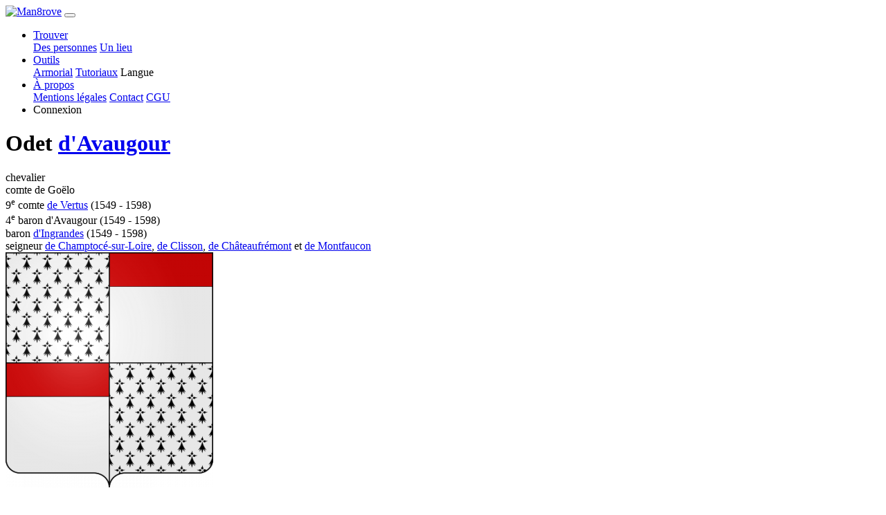

--- FILE ---
content_type: text/html; charset=UTF-8
request_url: https://man8rove.com/fr/profile/lip5sz6p-odet-d'avaugour
body_size: 3910
content:

<!DOCTYPE html>
<html lang="fr">
    <head>
        <!-- Google tag (gtag.js) -->
        <script async src="https://www.googletagmanager.com/gtag/js?id=G-N5XW7SHTH6"></script>
        <script>
            window.dataLayer = window.dataLayer || [];
            function gtag(){dataLayer.push(arguments);}
            gtag('js', new Date());
            gtag('config', 'G-N5XW7SHTH6');
        </script>
                    <script async src="https://pagead2.googlesyndication.com/pagead/js/adsbygoogle.js?client=ca-pub-2055353941511759" crossorigin="anonymous"></script>
                <meta charset="utf-8">
        <meta http-equiv="X-UA-Compatible" content="IE=edge">
                <meta name="viewport" content="width=device-width, initial-scale=1">
        <meta name="description" content="Odet d'Avaugour ( - 1598)">
        <meta name="author" content="Man8rove">
        <meta name="theme-color" content="#212529">
        <link rel="icon" type="image/png" href="../../img/mangrove_favicon.ico">
        <title>Odet d'Avaugour ( - 1598)</title>
            <link href="../../dist/1719843618335/css/bootstrap.min.css" rel="stylesheet">
    <link href="../../dist/1719843618335/css/profile.css" rel="stylesheet">
    <link href="../../dist/1719843618335/css/main_theme.css" rel="stylesheet">
    <link href="../../dist/1719843618335/css/popup.css" rel="stylesheet">
    <link href="../../dist/1719843618335/css/forms.css" rel="stylesheet">
    <link href="../../dist/1719843618335/css/glyphicons.css" rel="stylesheet">
        <link rel="preload" as="script" href="../../dist/1719843618335/lib/jquery.min.js">
        <link rel="preload" as="script" href="../../dist/1719843618335/lib/bootstrap.bundle.js">
    </head>

    <body>
    <!--<noscript>
        <iframe src="https://www.googletagmanager.com/ns.html?id=GTM-NGF24MR"
                      height="0" width="0" style="display:none;visibility:hidden">
        </iframe>
    </noscript>-->
    <nav class="navbar fixed-top navbar-expand-lg navbar-dark bg-dark py-0">
    <div class="container">
        <a class="navbar-brand" href="../home/"><img src="../../img/logo.png" alt="Man8rove" width="154" height="45"></a>
        <button class="navbar-toggler navbar-toggler-right" type="button" data-toggle="collapse" data-target="#navbarResponsive" aria-controls="navbarResponsive" aria-expanded="false" aria-label="Toggle navigation">
            <span class="navbar-toggler-icon"></span>
        </button>
        <div class="collapse navbar-collapse" id="navbarResponsive">
            <ul class="navbar-nav ml-auto">
                <!-- menu find -->
                <li class="nav-item dropdown py-0">
                    <a class="nav-link dropdown-toggle" href="#" data-toggle="dropdown" aria-haspopup="true" aria-expanded="false">
                        Trouver                    </a>
                    <div class="dropdown-menu dropdown-menu-right">
                        <a class="dropdown-item" href="../find_people/">Des personnes</a>
                        <a class="dropdown-item" href="../find_place/">Un lieu</a>
                    </div>
                </li>
                <!-- menu tools -->
                <li class="nav-item dropdown py-0">
                    <a class="nav-link dropdown-toggle" href="#" data-toggle="dropdown" aria-haspopup="true" aria-expanded="false">
                        Outils                    </a>
                    <div class="dropdown-menu dropdown-menu-right">
                        <a class="dropdown-item" href="../armorial/">Armorial</a>
                        <a class="dropdown-item" href="../tutorials/">Tutoriaux</a>
                        <a class="dropdown-item" id="open_la">Langue</a>
                    </div>
                </li>
                <li class="nav-item dropdown py-0">
                    <a class="nav-link dropdown-toggle" href="#" data-toggle="dropdown" aria-haspopup="true" aria-expanded="false">
                        À propos                    </a>
                    <div class="dropdown-menu dropdown-menu-right">
                        <a class="dropdown-item" href="../legal_notice/">Mentions légales</a>
                        <a class="dropdown-item" href="../contact/">Contact</a>
                        <a class="dropdown-item" href="../terms_of_service/">CGU</a>
                    </div>
                </li>
                                <li class="nav-item py-0">
                    <a class="nav-link nav-link-connect" id="open_co">Connexion</a>
                </li>
                            </ul>
        </div>
        </div>
    </nav>
    <div class="content-container">
    
<div class="table">
    <div class="table-cell">
        <div class="table-cell-content">
        <div class="row profile-header"><div class="col-0 col-sm-0 col-md-0 col-lg-2"></div>
<div class="designation col-12 col-sm-8 col-md-9 col-lg-7"><h1>Odet  <a href="../famille/d'Avaugour">d'Avaugour</a></h1>
    <div class="text-center">chevalier <br>comte de Goëlo<br>9<sup>e</sup> comte <a title="Vertus" href="../seigneurie-de-vertus/ta5tbco2-vertus">de Vertus</a> (1549 - 1598)<br>4<sup>e</sup> baron d'Avaugour (1549 - 1598)<br>baron <a title="Ingrandes" href="../seigneurie-d'ingrandes/c1o01rd3-ingrandes">d'Ingrandes</a> (1549 - 1598)<br>seigneur <a title="Champtocé-sur-Loire" href="../seigneurie-de-champtoce-sur-loire/8736vpd3-champtoce-sur-loire">de Champtocé-sur-Loire</a>, <a title="Clisson" href="../seigneurie-de-clisson/ucjpifd3-clisson">de Clisson</a>, <a title="Saint-Herblon" href="../seigneurie-de-chateaufremont/zg7oaod3-saint-herblon">de Châteaufrémont</a> et  <a title="Montfaucon-Montigné" href="../seigneurie-de-montfaucon/edhxvxd3-montfaucon-montigne">de Montfaucon</a>
    </div>
</div>
    <div class="arms col-12 col-sm-4 col-md-3">
        <div class="arms-constraint"><a href="../blason/4p1t4nm-avaugour"><img alt="Blason de la famille d'Avaugour" src="https://data.man8rove.com/images/arms/medium/xdjkh8xr22-0.png" class="arms"></a>
        </div>
    </div></div>
    <div class="ad_container">
    	<ins class="adsbygoogle ad_banner"
     	style="display:inline-block;"
     	data-ad-client="ca-pub-2055353941511759"
     	data-ad-slot="5046811265"></ins>
    </div><section><ul><li type="square" class="list"><svg width="16" height="21"><g transform="translate(1.667 -.51) scale(.48067)" stroke="#052169" stroke-width="2.795" stroke-linecap="round" stroke-linejoin="round"><circle cx="9.709" cy="27.625" r="8.311" fill="none"/><path d="M16.489 12.208h8.76" fill="#d40000" fill-rule="evenodd"/><path d="M25.246 12.214v8.76" fill="#e9afaf" fill-rule="evenodd"/><path d="M16.565 20.82l7.323-7.323" fill="#d40000" fill-rule="evenodd"/></g></svg><li type="square" class="list">Décédé en  1598</ul></section><section><h3>Parents</h3><ul><li type="disc" class="list"><a href="../profile/gdqw913b-francois-ii-d'avaugour">François II d'Avaugour</a> (1493 - 1517), chevalier, comte de Goëlo<li type="disc" class="list"><a href="../profile/vtg23qfk-madeleine-d'astarac">Madeleine d'Astarac</a> (1494 - 1547), dame de Fontenay-le-Comte, dame d'honneur de Claude d'Orléans 1523-1524</ul><h3>Famille</h3><ul><li type="disc" class="list">Marié avec <a href="../profile/xkdhb2zr-renee-de-coesmes">Renée de Coësmes</a> (1527 - ap 1584), vicomtesse de Saint-Nazaire, dame d'honneur de la Reine Éléonore d'Autriche, puis Catherine de Médicis, dont<ul><li type="disc" class="list"><svg width="16" height="21"><g transform="translate(1.667 -.51) scale(.48067)" stroke="#052169" stroke-width="2.795" stroke-linecap="round" stroke-linejoin="round"><circle cx="9.709" cy="27.625" r="8.311" fill="none"/><path d="M16.489 12.208h8.76" fill="#d40000" fill-rule="evenodd"/><path d="M25.246 12.214v8.76" fill="#e9afaf" fill-rule="evenodd"/><path d="M16.565 20.82l7.323-7.323" fill="#d40000" fill-rule="evenodd"/></g></svg> <a href="../profile/t2cd01e6-charles-d'avaugour">Charles</a> (av 1565 - 1608)<li type="disc" class="list"><svg width="16" height="21"><g transform="matrix(.51506 0 0 .51645 1.82 2.158)" stroke="#f00349" stroke-width="2.591" stroke-linecap="round" stroke-linejoin="round"><circle cx="12" cy="10.605" r="7.704" fill="none"/><path d="M12.019 19.255v11.43m-5.705-5.509h11.393" fill="#d40000" fill-rule="evenodd"/></g></svg> <a href="../profile/1dad3bbb1-marguerite-d'avaugour">Marguerite</a> (1563 - 1599)<li type="disc" class="list"><svg width="16" height="21"><g transform="translate(1.667 -.51) scale(.48067)" stroke="#052169" stroke-width="2.795" stroke-linecap="round" stroke-linejoin="round"><circle cx="9.709" cy="27.625" r="8.311" fill="none"/><path d="M16.489 12.208h8.76" fill="#d40000" fill-rule="evenodd"/><path d="M25.246 12.214v8.76" fill="#e9afaf" fill-rule="evenodd"/><path d="M16.565 20.82l7.323-7.323" fill="#d40000" fill-rule="evenodd"/></g></svg> <a href="../profile/1llg8s94l-francois-d'avaugour">François</a> ( - 1587)<li type="disc" class="list"><svg width="16" height="21"><g transform="matrix(.51506 0 0 .51645 1.82 2.158)" stroke="#f00349" stroke-width="2.591" stroke-linecap="round" stroke-linejoin="round"><circle cx="12" cy="10.605" r="7.704" fill="none"/><path d="M12.019 19.255v11.43m-5.705-5.509h11.393" fill="#d40000" fill-rule="evenodd"/></g></svg> <a href="../profile/m7ju3t94l-renee-d'avaugour">Renée</a></ul></ul></section><section><h3>Occupations</h3><ul><li type="square" class="list">abbé de Saint-Pierre-sur-Dives (1545 - )<li type="square" class="list">abbé de Notre-Dame de Vertus (1545 - )<li type="square" class="list">abbé de Cadouin (1545 - )<li type="square" class="list"><a href="../role/f0h32go-eveque-de-saintes">évêque de Saintes</a> (1545 - 1548)<li type="square" class="list"><a href="../role/jmbd881-gentilhomme-ordinaire-de-la-chambre-du-roi">gentilhomme ordinaire de la Chambre du Roi</a> (1561 - )<li type="square" class="list">conseiller du Roi (1584 - )</ul><h3>Distinctions</h3><ul><li type="disc" class="list">chevalier de l'ordre de Saint-Michel</ul></section>            <section name="photos"></section>
                </div>
    </div>
</div>


    <div class="bmenu elevated-bmenu">
        <div class="mini-menu">
            <div class="mini-menu-row"></div><div class="mini-menu-row"></div><div class="mini-menu-row"></div>
        </div>
        <ul class="bmenu">
            <li><div class="triangle"></div></li>
            
    <li class="bmenu">
        <button class="bmenu geneal"><img class="menu-icon" src="../../img/interface/geneal.svg"></button>
        <ul class="bsubmenu">
            <li>Généalogie</li>
            <li><a class="changeover" href="../ancestors/lip5sz6p-odet-d'avaugour" rel="nofollow">Ascendance</a></li><li><a class="changeover" href="../descendants/lip5sz6p-odet-d'avaugour" rel="nofollow">Descendance</a></li><li><a class="changeover" href="../kinship_calculation/?id1=lip5sz6p" rel="nofollow">Calcul de parenté</a></li>
        </ul>
    </li>
        </ul>
    </div>
<script>
            var photos = JSON.parse('{\"15560615\":[{\"id\":\"nbxfq47\",\"cover\":\"hg4prjq4b\"},{\"id\":\"6jkw057\",\"cover\":\"mi9ijv65b\"}]}');
    </script>    </div>
    
<script src="../../dist/1719843618335/lib/jquery.min.js"></script>

<script src="../../dist/1719843618335/lib/bootstrap.bundle.js"></script>

<script>
    /* Viewport 100vh sur mobile */
    function setDocHeight() {
        document.documentElement.style.setProperty('--vh', `${window.innerHeight/100}px`);
    }
    setDocHeight();
    window.addEventListener('resize', function () {
        setDocHeight();
    });
    window.addEventListener('orientationchange', function () {
        setDocHeight();
    });
    /* Menu */
    $('ul.nav li').hover(function() {
        $(this).find('.dropdown-menu').stop(true, true).delay(200).fadeIn(500);
    }, function() {
        $(this).find('.dropdown-menu').stop(true, true).delay(200).fadeOut(500);
    });
    var lang = 'fr',
        images = JSON.parse('{"arms":{"medium":{"xdjkh8xr22":0}},"photos":{"small":{"hg4prjq4b":0,"mi9ijv65b":0}}}'),
        libPath = '../../dist/1719843618335/lib/';

        const MEDIA_SERVER_BASE_URL = "https://data.man8rove.com/";

    /* disable image drag */
    $('img').on('dragstart', function(e) { e.preventDefault(); });

    /* Equivalent getScript avec mise en cache */
    $.cachedScript = function( url, options ) {
        options = $.extend( options || {}, {
            dataType: "script",
            cache: true,
            url: url
        });
        return $.ajax( options );
    };
    $.basicCachedScript = function( script, options ) {
        return $.cachedScript(`${libPath}${script}.js`, options)
    }
    var userId = '';
</script>

<script type="module" src="../../dist/1719843618335/js/profile.js"></script>

<!-- registration incentive -->



        <script>
            (adsbygoogle=window.adsbygoogle||[]).push({});
        </script>
        <script defer src="https://static.cloudflareinsights.com/beacon.min.js/vcd15cbe7772f49c399c6a5babf22c1241717689176015" integrity="sha512-ZpsOmlRQV6y907TI0dKBHq9Md29nnaEIPlkf84rnaERnq6zvWvPUqr2ft8M1aS28oN72PdrCzSjY4U6VaAw1EQ==" data-cf-beacon='{"version":"2024.11.0","token":"f47ffc24409a43408506da42dae6de62","r":1,"server_timing":{"name":{"cfCacheStatus":true,"cfEdge":true,"cfExtPri":true,"cfL4":true,"cfOrigin":true,"cfSpeedBrain":true},"location_startswith":null}}' crossorigin="anonymous"></script>
</body>

</html>

--- FILE ---
content_type: text/html; charset=utf-8
request_url: https://www.google.com/recaptcha/api2/aframe
body_size: 267
content:
<!DOCTYPE HTML><html><head><meta http-equiv="content-type" content="text/html; charset=UTF-8"></head><body><script nonce="azzGVzGvpsVb-pGhendm_A">/** Anti-fraud and anti-abuse applications only. See google.com/recaptcha */ try{var clients={'sodar':'https://pagead2.googlesyndication.com/pagead/sodar?'};window.addEventListener("message",function(a){try{if(a.source===window.parent){var b=JSON.parse(a.data);var c=clients[b['id']];if(c){var d=document.createElement('img');d.src=c+b['params']+'&rc='+(localStorage.getItem("rc::a")?sessionStorage.getItem("rc::b"):"");window.document.body.appendChild(d);sessionStorage.setItem("rc::e",parseInt(sessionStorage.getItem("rc::e")||0)+1);localStorage.setItem("rc::h",'1764091754536');}}}catch(b){}});window.parent.postMessage("_grecaptcha_ready", "*");}catch(b){}</script></body></html>